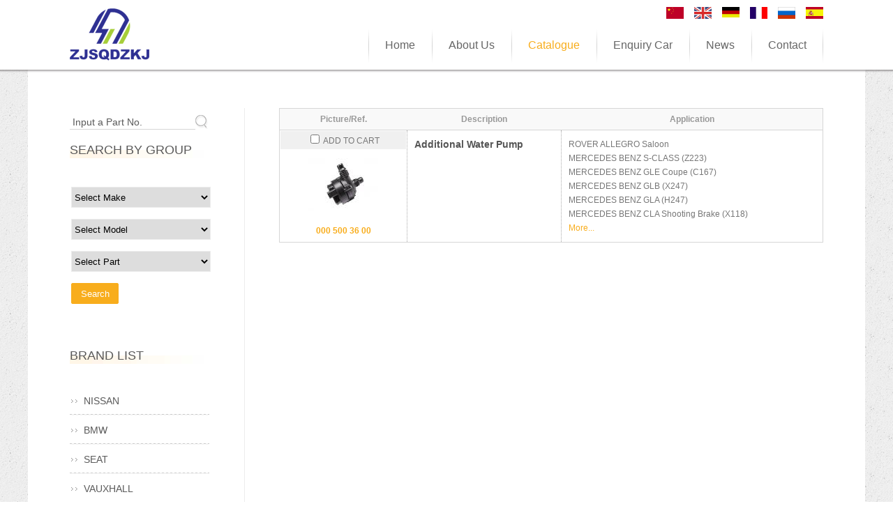

--- FILE ---
content_type: text/html;charset=utf-8
request_url: http://zjsqtech.com/?l=en&m=product&part=&make=RO
body_size: 4421
content:
<!DOCTYPE html PUBLIC "-//W3C//DTD XHTML 1.0 Strict//EN"
  "http://www.w3.org/TR/xhtml1/DTD/xhtml1-strict.dtd">
<html xmlns="http://www.w3.org/1999/xhtml">
<head>
	<meta http-equiv="content-type" content="text/html; charset=utf-8" />
	<title>ZHEJIANG SIQUAN ELECTRONIC TECHNOLOGY CO., LTD--Catalogue</title>
	<meta name="author" content="YiParts.com" />
	<meta name="keywords" content="Catalogue--ZHEJIANG SIQUAN ELECTRONIC TECHNOLOGY CO., LTD" />
	<meta name="description" content="Catalogue--ZHEJIANG SIQUAN ELECTRONIC TECHNOLOGY CO., LTD" />
	
	<link rel="shortcut icon" href="favicon.ico" type="image/x-icon" />
	<script type="text/javascript" src="//cdn.yiparts.com/Js/jquery-1.3.2.min.js"></script>
	<script type="text/javascript" src="//cdn.yiparts.com/Js/jquery-ui-1.7.1.custom.min.js"></script>
	<script type="text/javascript" src="//cdn.yiparts.com/Js/jquery.plug.custom.js"></script>
	<script type="text/javascript" src="//cdn.yiparts.com/Js/checkForm.js"></script>
	<script type="text/javascript" src="//cdn.yiparts.com/Js/fancybox/jquery.fancybox-1.3.1.pack.js"></script>
	<script type="text/javascript" src="//cdn.yiparts.com/Js/fckeditor/fckeditor.js"></script>

		<link rel = "stylesheet" type="text/css" id="default_Css" href="//cdn.yiparts.com/Css/Module/default.css" />
	<link rel = "stylesheet" type="text/css" id="Frame_Css" href="//cdn.yiparts.com/Css/template/dong_1/style.css" />
	<link rel = "stylesheet" type="text/css" id="default_Css" href="//cdn.yiparts.com/Css/popup.css" />
		<link rel = "stylesheet" type="text/css" id="Module_Css_0" href="//cdn.yiparts.com/Css/Module/pagenav/1.css" />
				<link rel = "stylesheet" type="text/css" id="Module_Css_product" href="//cdn.yiparts.com/Css/Module/product/product.css" />
				<link rel = "stylesheet" type="text/css" id="Module_Css_logo" href="//cdn.yiparts.com/Css/Module/logo/logo.css" />
				<link rel = "stylesheet" type="text/css" id="Module_Css_copyright" href="//cdn.yiparts.com/Css/Module/copyright/copyright.css" />
				<link rel = "stylesheet" type="text/css" id="Module_Css_partsearch" href="//cdn.yiparts.com/Css/Module/partsearch/partsearch.css" />
				<link rel = "stylesheet" type="text/css" id="Module_Css_frame" href="//cdn.yiparts.com/Css/Module/frame/frame1.css" />
				<link rel = "stylesheet" type="text/css" id="Module_Css_menu" href="//cdn.yiparts.com/Css/Module/menu/menu.css" />
				<link rel = "stylesheet" type="text/css" id="Module_Css_advsearch" href="//cdn.yiparts.com/Css/Module/advsearch/kong.css" />
				<link rel = "stylesheet" type="text/css" id="Module_Css_language" href="//cdn.yiparts.com/Css/Module/language/language.css" />
				<link rel = "stylesheet" type="text/css" id="Module_Css_makelist" href="//cdn.yiparts.com/Css/Module/makelist/kong.css" />
				<link rel = "stylesheet" type="text/css" id="Module_Css_contactcard" href="//cdn.yiparts.com/Css/Module/contactcard/kong.css" />
				<link rel = "stylesheet" type="text/css" id="Module_Css_user" href="//cdn.yiparts.com/Css/Module/user/user.css" />
					<link rel = "stylesheet" type="text/css" id="User_Css" href="User/user.css" />

	<script type="text/javascript" language="javascript">
		var user='wls13958860587';
		var ver='en';
				var host='';
				var Bselect=false;
			</script>
		</head>

<body onload="window.defaultStatus='ZHEJIANG SIQUAN ELECTRONIC TECHNOLOGY CO., LTD--Catalogue';" id="DEFAULT">
<div id="container" class="PAGE_product en">
<!--调用页面基本的JS,index必须加载-->
	<div id="PageTop" class="control1 PageTop">
		<div id="PageTop1">
			<div id="PageTop2">
			<!--容器模块 开始--><div id="frame1" class="control frame "><div class="container"><div class="main"><div class="content"><!--logo 结束--><div id="logo" class="control logo "><div class="container"><div class="main"><a href=""><img src="images/logo.png" alt="ZHEJIANG SIQUAN ELECTRONIC TECHNOLOGY CO., LTD"  ></a></div></div></div><!--logo 结束--><!--菜单模块 开始--><div id="menu" class="control menu "><div class="container"><div class="main"><div class="content"><ul><li id="M_home" ><a href="?m=home"><span>Home</span></a></li><li id="M_about" ><a href="?m=about"><span>About Us</span></a></li><li id="M_product" class="active"><a href="?m=product"><span>Catalogue</span></a></li><li id="M_pdcar" ><a href="?m=pdcar"><span>Enquiry Car</span></a></li><li id="M_news" ><a href="?m=news"><span>News</span></a></li><li id="M_contact" ><a href="?m=contact"><span>Contact</span></a></li></ul></div></div></div></div><!--菜单模块 开始--><!--语言栏 开始--><div id="language" class="control language "><div class="container"><div class="main"><div class="content"><ul><li id="cn" ><a href="?m=product&part=&make=RO&l=cn"><img src="/USITE/Images/country/CN.png" alt="中文" width="25px;"></a></li><li id="en" class="active"><a href="?m=product&part=&make=RO&l=en"><img src="/USITE/Images/country/EN.png" alt="English" width="25px;"></a></li><li id="de" ><a href="?m=product&part=&make=RO&l=de"><img src="/USITE/Images/country/DE.png" alt="Deutsch" width="25px;"></a></li><li id="fr" ><a href="?m=product&part=&make=RO&l=fr"><img src="/USITE/Images/country/FR.png" alt="Français" width="25px;"></a></li><li id="py" ><a href="?m=product&part=&make=RO&l=py"><img src="/USITE/Images/country/PY.png" alt="Русский" width="25px;"></a></li><li id="es" ><a href="?m=product&part=&make=RO&l=es"><img src="/USITE/Images/country/ES.png" alt="Españo" width="25px;"></a></li></ul></div></div></div></div><!--div style="clear:both;"></div--><!--语言栏 结束--><div id="frame118888" style="clear:both;height:1px;overflow:hidden;">&nbsp;</div></div></div></div></div><!--容器模块 开始-->
			<div style="clear:both;"></div>
			</div>
		</div>

	</div>
	<div id="main">
	 <div id="main1">
	  <div id="main2">
	       <div id="Content" class="control1 PageContent">
			<div id="Content1">
				<div id="Content2">
				<!--产品模块 开始--><div id="product" class="control productlist "><div class="container"><div class="main"><div class="content"><!--购物车-->
<!--表格展示方式-->
<table id="plist">
	<tr class="title">
	<th>Picture/Ref.</th><th>Description</th><th>Application</th>
	</tr>
		<tr>
		<td class="img">
			<div class="carbtn">
						<label><input type="checkbox" name="" value="107" class="checkthis"/> <span>ADD TO CART</span></label>
						</div>
			<a class="image" href="javascript:void(0);" onclick="showproduct(107)"><img src="pic/small/6381baf9f20c9.jpg" alt="Additional Water Pump:000 500 36 00"/></a>
			<br /><a href="javascript:void(0);" onclick="showproduct(107)">000 500 36 00</a>
		</td>
		<td class="desc">
			<div class="pddesc">
			<h3><a href="javascript:void(0);" onclick="showproduct(107)">Additional Water Pump</a></h3>
			<h4 class="blue"></h4>
			<p class="text"></p>
			</div>
		</td>
		<td class="modellist">ROVER <span class="modelitem" value="57952">ALLEGRO Saloon</span><br>MERCEDES BENZ <span class="modelitem" value="55592">S-CLASS (Z223)</span><br>MERCEDES BENZ <span class="modelitem" value="51783">GLE Coupe (C167)</span><br>MERCEDES BENZ <span class="modelitem" value="51782">GLB (X247)</span><br>MERCEDES BENZ <span class="modelitem" value="51781">GLA (H247)</span><br>MERCEDES BENZ <span class="modelitem" value="51779">CLA Shooting Brake (X118)</span><br> <a href="javascript:void(0);" onclick="showproduct(107)" id="fumore" >More...</a>
		</td>
	</tr>
	</table>
</div></div></div></div><!--产品模块 结束-->
				<div style="clear:both;"></div>
				</div>
			</div>
		</div>
		 <div id="PageLeft" class="control1 PageLeft">
			<div id="PageLeft1">
				<div id="PageLeft2">
				<!--号码搜索模块 开始--><div id="partsearch" class="control partsearch "><div class="container"><div class="main"><div class="content"><form action="?m=product" method="get" name="partsearch1"><ul><li><input name="partnumber" type="text" class="txt" id="partnumber" title="Input a Part No." value="" /><input type="hidden" name="m" value="product"/><input type="submit" name="Submit" value="Search" id="Submit" class="btn" /></li></ul><input type="hidden" name="h" value=""/></form></div></div></div></div><!--号码搜索模块 结束--><!--高级搜索组合 开始--><div id="advsearch" class="control advsearch "><div class="container"><div class="main"><h2><span>Search By Group</span></h2><div class="content"><form action="?m=product" method="get" name="advsearch1" class="niceform"><ul><li class="limake">
									<div id="userstyle">
										<select name="make" id="advsearch_make" class="make" key="" url="/USITE/Function/getmake.php" onchange="select_change(this)">
											<option value="">Select Make</option>
										</select>
									  </div>
									</li><li class="limodel">
									<div id="userstyle">
										<select name="model" id="advsearch_model" class="model" key="" url="/USITE/Function/getmodel.php" onchange="select_change(this)">
											<option value="">Select Model</option>
										</select>
									  </div>
									</li><li class="lipart">
									<div id="userstyle">
										<select name="part" id="advsearch_part" class="part" key="" url="/USITE/Function/getpart.php" onchange="select_change(this)">
											<option value="">Select Part</option>
										</select>
									  </div>
									</li><li class="adv_btn"><input type="hidden" name="m" value="product"/><input type="hidden" name="h" value=""/><input type="submit" name="Submit" value="Search" id="Submit" class="btn" /></li></ul></form><div style="clear:both;"></div></div></div></div></div>
	<script>
	//loadmake();
	//loadpart();
	//loadgroup();
	</script>
	<!--高级搜索组合模块 结束--><!--品牌列表 开始--><div id="makelist" class="control makelist "><div class="container"><div class="main"><h2><span>Brand List</span></h2><div class="content"><ul><li><a href="?l=en&m=product&part=&make=NI" ><span>NISSAN</span></a></li><li><a href="?l=en&m=product&part=&make=BM" ><span>BMW</span></a></li><li><a href="?l=en&m=product&part=&make=SE" ><span>SEAT</span></a></li><li><a href="?l=en&m=product&part=&make=VA" ><span>VAUXHALL</span></a></li><li><a href="?l=en&m=product&part=&make=AD" ><span>AUDI</span></a></li><li><a href="?l=en&m=product&part=&make=CI" ><span>CITROEN</span></a></li><li><a href="?l=en&m=product&part=&make=DO" ><span>DODGE</span></a></li><li><a href="?l=en&m=product&part=&make=FO" ><span>FORD</span></a></li><li><a href="?l=en&m=product&part=&make=JA" ><span>JAGUAR</span></a></li><li><a href="?l=en&m=product&part=&make=LR" ><span>LAND ROVER</span></a></li><li><a href="?l=en&m=product&part=&make=LE" ><span>LEXUS</span></a></li><li><a href="?l=en&m=product&part=&make=MA" ><span>MAZDA</span></a></li><li><a href="?l=en&m=product&part=&make=ME" ><span>MERCEDES BENZ</span></a></li><li><a href="?l=en&m=product&part=&make=MT" ><span>MINI</span></a></li><li><a href="?l=en&m=product&part=&make=OP" ><span>OPEL</span></a></li><li><a href="?l=en&m=product&part=&make=PE" ><span>PEUGEOT</span></a></li><li><a href="?l=en&m=product&part=&make=TO" ><span>TOYOTA</span></a></li><li><a href="?l=en&m=product&part=&make=PO" ><span>PORSCHE</span></a></li><li><a href="?l=en&m=product&part=&make=RO"  class="active"><span>ROVER</span></a></li><li><a href="?l=en&m=product&part=&make=SK" ><span>SKODA</span></a></li><li><a href="?l=en&m=product&part=&make=VW" ><span>VOLKSWAGEN</span></a></li><li><a href="?l=en&m=product&part=&make=VO" ><span>VOLVO</span></a></li></ul><div style="clear:both;"></div></div></div></div></div><!--品牌列表 结束--><!--联系方式卡片模块 开始--><div id="contactcard" class="control  contactcard"><div class="container"><div class="main"><h2><span>Contact Us</span></h2><div class="content"><ul><li><label>Tel：</label><span>+86-0577-66008222</span></li><li><label>Mobile：</label><span>+86-13958860587</span></li><li><label>Email：</label><span><a href="mailto:wls@china-siquan.com" target="_blank">wls@china-siquan.com</a></span></li><li><label>P.I.C：</label><span>William</span></li><li><label>ADD：</label><span>3rd floor, east of Building 2,98 Sin Shing Road, Sin Yan Street, Ouhai District, Wenzhou</span></li></ul><div style="clear:both;"></div></div></div></div></div><!--联系方式模块 结束-->
				
				<div style="clear:both;"></div>
				</div>
			</div>
		</div>
		<div style="clear:both;"></div>
	  </div>
	 </div>
	</div>

	<div id="PageBottom" class="control1 PageBottom">
		<div id="PageBottom1">
			<div id="PageBottom2">
			<!--版权信息 开始--><div id="copyright" class="control "><div class="container"><div class="main"><div class="content">Copyright © 2007--2022 ZHEJIANG SIQUAN ELECTRONIC TECHNOLOGY CO., LTD  All Rights Reserved.powered by <a href="http://www.yiparts.com" target="_blank">yiparts</a> <br />
ADD:3rd floor, east of Building 2,98 Sin Shing Road, Sin Yan Street, Ouhai District, Wenzhou<br />
TEL:+86-0577-66008222  FAX:  E-mail:wls@china-siquan.com</div></div></div></div><!--版权信息 开始-->
			<a href="http://www.cyberpolice.cn/wfjb/"><div class="icppic"></div></a>
			<div style="clear:both;"></div>
			</div>
		</div>
	</div>
</div>

</body>
<script type="text/javascript" src="//cdn.yiparts.com/Js/function.js"></script>
<!--[if lt IE 7]>  <div id="ie6notip" style='border: 1px solid #F7941D; background: #FEEFDA; text-align: center; clear: both; height: 75px; position: relative;'>    <div style='position: absolute; right: 3px; top: 3px; font-family: courier new; font-weight: bold;'><a href='#' onclick='javascript:this.parentNode.parentNode.style.display="none"; return false;'><img src='/USITE/images/iedie/ie6nomore-cornerx.jpg' style='border: none;' alt='Close this notice'/></a></div>    <div style='width: 640px; margin: 0 auto; text-align: left; padding: 0; overflow: hidden; color: black;'>      <div style='width: 75px; float: left;'><img src='/USITE/images/iedie/ie6nomore-warning.jpg' alt='Warning!'/></div>      <div style='width: 275px; float: left; font-family: Arial, sans-serif;'>        <div style='font-size: 14px; font-weight: bold; margin-top: 12px;'>请注意：您正在使用一个过时的浏览器</div>        <div style='font-size: 12px; margin-top: 6px; line-height: 12px;'>为了您能更好的浏览本站，请升级您的浏览器。</div>      </div>      <div style='width: 75px; float: left;'><a href='http://www.firefox.com' target='_blank'><img src='/USITE/images/iedie/ie6nomore-firefox.jpg' style='border: none;' alt='下载 Firefox 3.5'/></a></div>      <div style='width: 75px; float: left;'><a href='http://www.browserforthebetter.com/download.html' target='_blank'><img src='/USITE/images/iedie/ie6nomore-ie8.jpg' style='border: none;' alt='下载 Internet Explorer 8'/></a></div>      <div style='width: 73px; float: left;'><a href='http://www.apple.com/safari/download/' target='_blank'><img src='/USITE/images/iedie/ie6nomore-safari.jpg' style='border: none;' alt='下载 Safari 4'/></a></div>      <div style='float: left;'><a href='http://www.google.com/chrome' target='_blank'><img src='/USITE/images/iedie/ie6nomore-chrome.jpg' style='border: none;' alt='下载 Google Chrome'/></a></div>    </div>  </div>  <![endif]-->
</html>

--- FILE ---
content_type: text/html;charset=utf-8
request_url: http://zjsqtech.com/USITE/Function/getmake.php?user=wls13958860587&l=en&rand=0.9728513381326247
body_size: 263
content:
[{"key":"","val":"Select Make"},{"key":"NI","val":"NISSAN"},{"key":"BM","val":"BMW"},{"key":"SE","val":"SEAT"},{"key":"VA","val":"VAUXHALL"},{"key":"AD","val":"AUDI"},{"key":"CI","val":"CITROEN"},{"key":"DO","val":"DODGE"},{"key":"FO","val":"FORD"},{"key":"JA","val":"JAGUAR"},{"key":"LR","val":"LAND ROVER"},{"key":"LE","val":"LEXUS"},{"key":"MA","val":"MAZDA"},{"key":"ME","val":"MERCEDES BENZ"},{"key":"MT","val":"MINI"},{"key":"OP","val":"OPEL"},{"key":"PE","val":"PEUGEOT"},{"key":"TO","val":"TOYOTA"},{"key":"PO","val":"PORSCHE"},{"key":"RO","val":"ROVER"},{"key":"SK","val":"SKODA"},{"key":"VW","val":"VOLKSWAGEN"},{"key":"VO","val":"VOLVO"}]

--- FILE ---
content_type: text/html;charset=utf-8
request_url: http://zjsqtech.com/USITE/Function/getpart.php?user=wls13958860587&l=en&rand=0.23353496056139056
body_size: 92
content:
[{"key":"","val":"Select Part"},{"key":"250","val":"Additional Water Pump"}]

--- FILE ---
content_type: text/css
request_url: http://cdn.yiparts.com/Css/Module/advsearch/kong.css
body_size: 216
content:
.advsearch ul li{padding:2px;position:relative;_height:1%;}
.advsearch ul li label{padding:0 2px 0 0;clear:both;display:block;margin:0 4px 0 0;}
.advsearch ul li label.tip{position:absolute;/*top:5px;*/left:4px;}


--- FILE ---
content_type: text/css
request_url: http://zjsqtech.com/User/user.css
body_size: 802
content:
																																																																																				#main { margin: 0;}
.PAGE_home #main { margin: -60px 0 0;}
.icppic {  display: none;}
#wwwwww img {  float: right;  padding: 0 0 0 20px;}
#backplaynum a {  width: 12px;  height: 12px;  border-radius: 50%; background: #818181; border-color: #818181;}
#backplaynum { bottom: 80px;}
#backplaynum .act {   background: #f08300;  border: 2px solid #f08300;}
body,html {  font-family: Arial,"å¾®è½¯é›…é»‘";}
#main #contactcard .content ul li { height: auto;  border-bottom: 1px dashed #d6d6d6;}
#logo { padding: 6px 0 0;}
#wwwwww img, #about img {  float: right; padding: 0 8px 0 0;}
#frame1 .main #logo .main {  margin-top: 6px;}
#main #contactcard {  background: none !important;}
#main #contactcard ul label {  width: auto;}
#main #contactcard .content ul { padding: 0;}
#backpic #picbackground { min-width: 1200px;}
#backpic {overflow: visible;}
#copyright .content { line-height: 24px;}
#copyright a {  color: #999;}
#contactcard li img {  margin-bottom: -6px;}
#fu {  position: fixed;  bottom: 140px;  right: 10px; width: 77px; height: 24px; overflow: hidden; z-index: 99;}
#PageBottom1 #fu .content {   float: left; width: auto; padding: 0 0;}
#fixedweixin{ z-index:9;} 
#PageLeft .makelist li a{ border:none;}
#menu li a {  padding: 0 24px;}
.cn #menu li a {  padding: 0 24px;}
.control h2 span {  font-size: 18px;}
#THREE .PAGE_home #main #wwwwww h2 span {  font-size: 20px;}
#main #productsolid .content {  height: auto;}
#productsolid .card{ margin-bottom:20px;}
#THREE .PAGE_home #main #wwwwww h2, #THREE .PAGE_home #main #about h2 {  padding: 0 60px 18px;}
#THREE .PAGE_home #main .control h2 {  text-align: left;  padding: 0 60px 30px;  border: none;}


#main #lx01 .content ul li, #main #lx01 .content ul li {  height: auto; border-bottom: 1px dashed #d6d6d6; line-height: 30px;}																																																																						